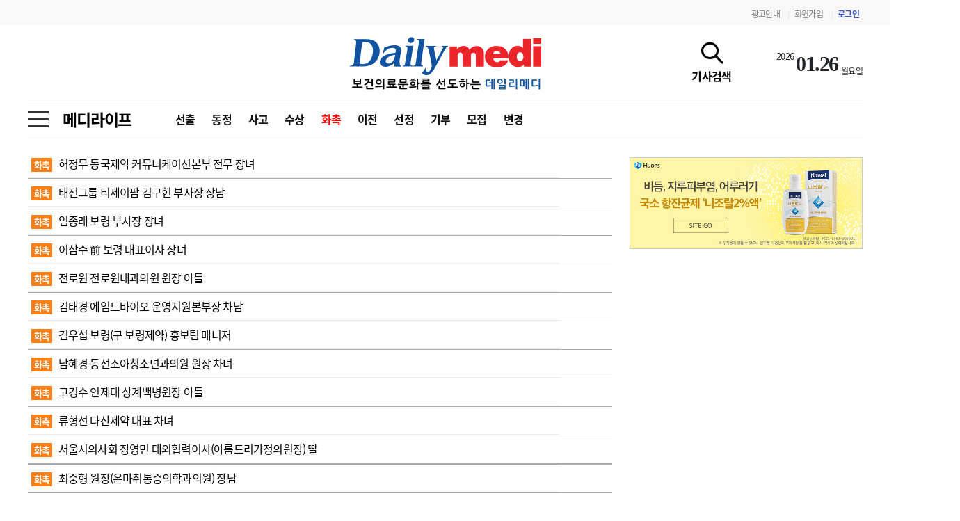

--- FILE ---
content_type: text/html; charset=utf-8
request_url: https://dailymedi.com/news/news_list.php?ca_id=2107&page=3
body_size: 32075
content:
<!doctype html>
<html lang="ko">
<head>
<meta charset="utf-8">
<meta http-equiv="imagetoolbar" content="no">
<meta http-equiv="X-UA-Compatible" content="IE=Edge">
<meta name="title" content="보건의료문화를 선도하는 데일리메디"/>
<meta name="description" content=""/>
<meta name="keywords" content="의료신문,의료,의협,보건,병원,의원,수술,대학병원,의과대학,의료원,한의원,치과,메디칼,의사,레디던트,의대생,전문의,전공의,수련의,펠로우"/>
<meta name="Copyright" content="데일리메디"/>

<meta property="og:site_name" content="데일리메디"/>
<meta property="og:title" content="보건의료문화를 선도하는 데일리메디">  
<meta property="og:url" content="https://dailymedi.com/news/news_list.php?ca_id=2107&page=3">
<meta property="og:type" content="website">
<meta property="og:image" content="https://dailymedi.com/img/d_logo.jpg">
<meta property="og:description" content="">
<meta property="og:keyword" content="의료신문,의료,의협,보건,병원,의원,수술,대학병원,의과대학,의료원,한의원,치과,메디칼,의사,레디던트,의대생,전문의,전공의,수련의,펠로우">

<meta name="twitter:card" content="summary"/>
<meta name="twitter:title" content="보건의료문화를 선도하는 데일리메디"/>
<meta name="twitter:description" content=""/>
<meta name="twitter:image" content="https://dailymedi.com/img/d_logo.jpg"/>
<meta name="twitter:site" content="https://dailymedi.com/news/news_list.php?ca_id=2107&page=3"/>
<meta name="naver-site-verification" content="ca4969eee839df5bb1bfd84ae84b1c366000f458" />


<title>데일리메디</title>
<link rel="stylesheet" href="https://dailymedi.com/css/newsCommon.css?ver=20251001">
<!--[if lte IE 8]>
<script src="https://dailymedi.com/js/html5.js"></script>
<![endif]-->

<script>
// 자바스크립트에서 사용하는 전역변수 선언
var g5_url       = "https://dailymedi.com";
var g5_bbs_url   = "https://dailymedi.com/news";
var g5_is_member = "";
var g5_is_admin  = "";
var g5_is_mobile = "0";
var g5_bo_table  = "news";
var g5_sca       = "";
var g5_editor    = "";
var g5_cookie_domain = "";

var dmedi_url       = "https://dailymedi.com";
var dmedi_news_url   = "https://dailymedi.com/news";
var dmedi_is_member = "";
var dmedi_is_admin  = "";
var dmedi_is_mobile = "0";
var dmedi_bo_table  = "news";
var dmedi_sca       = "";
var dmedi_editor    = "";
var dmedi_cookie_domain = "";

</script>

<script src="https://dailymedi.com/js/jquery-3.4.1.min.js"></script>
<link rel="stylesheet" href="https://dailymedi.com/css/bootstrap.min.css">
<link rel="stylesheet" href="https://dailymedi.com/css/news_com.css?ver=20251001">
<link rel="stylesheet" href="https://dailymedi.com/css/news.css?ver=20251001">
<link rel="stylesheet" href="https://dailymedi.com/css/news_list.css?ver=20251001">



<link rel="stylesheet" href="https://dailymedi.com/js/font-awesome/css/font-awesome.min.css">
<link rel="stylesheet" href="https://cdnjs.cloudflare.com/ajax/libs/simple-line-icons/2.4.1/css/simple-line-icons.css" />

<link rel="stylesheet" href="https://dailymedi.com/css/animate.min.css">

<link rel="stylesheet" href="https://dailymedi.com/plugin/swiper/package/css/swiper.min.css">


<link href="https://dailymedi.com/css/fonts/font.css?ver=1" rel="stylesheet">
<link href="https://dailymedi.com/css/banner.css?ver=20251001" rel="stylesheet">
<link rel="stylesheet" href="https://dailymedi.com/css/page.css?ver=20251001">




<link rel="apple-touch-icon" sizes="57x57" href="/favicon/apple-icon-57x57.png">
<link rel="apple-touch-icon" sizes="60x60" href="/favicon/apple-icon-60x60.png">
<link rel="apple-touch-icon" sizes="72x72" href="/favicon/apple-icon-72x72.png">
<link rel="apple-touch-icon" sizes="76x76" href="/favicon/apple-icon-76x76.png">
<link rel="apple-touch-icon" sizes="114x114" href="/favicon/apple-icon-114x114.png">
<link rel="apple-touch-icon" sizes="120x120" href="/favicon/apple-icon-120x120.png">
<link rel="apple-touch-icon" sizes="144x144" href="/favicon/apple-icon-144x144.png">
<link rel="apple-touch-icon" sizes="152x152" href="/favicon/apple-icon-152x152.png">
<link rel="apple-touch-icon" sizes="180x180" href="/favicon/apple-icon-180x180.png">
<link rel="icon" type="image/png" sizes="192x192"  href="/favicon/android-icon-192x192.png">
<link rel="icon" type="image/png" sizes="96x96" href="/favicon/favicon-96x96.png">
<link rel="icon" type="image/png" sizes="16x16" href="/favicon/favicon-16x16.png">
<!-- <link rel="manifest" href="/favicon/manifest.json"> -->
<meta name="msapplication-TileColor" content="#ffffff">
<meta name="msapplication-TileImage" content="/favicon/ms-icon-144x144.png">
<meta name="theme-color" content="#ffffff">
<link rel="shortcut icon" type="image/x-icon" href="/favicon.ico" />

<!-- Google tag (gtag.js) -->
<script async src="https://www.googletagmanager.com/gtag/js?id=G-XEC63J5R6B"></script>
<script>
  window.dataLayer = window.dataLayer || [];
  function gtag(){dataLayer.push(arguments);}
  gtag('js', new Date());

  gtag('config', 'G-XEC63J5R6B');
</script>

</head>
<body class=" mobile_news  ca_id21 new_list ">
<!-- ###### 탑메뉴 ###### -->
<div id="topMenu">
	<div class="container">
		<div class="topLogo d-flex justify-content-between align-items-center">
			<div class=""></div>
			<div class="menu">
				<a href="/news/dmedi_ad.php">광고안내</a>
								<span class="vline">|</span><a href="https://dailymedi.com/news/register.php">회원가입</a>
				<span class="vline">|</span><a href="https://dailymedi.com/news/login.php" class="login">로그인</a>
						
			</div>
		</div>
	</div>
</div>
<!-- ###### 탑메뉴 종료 ###### -->

<!-- ###### 상단메뉴정의 ###### -->
<div id="header">
	<div class="container">
		<div class="topLogo">
			<div class="lbanner">
			<div id='banner87'></div>			</div>
			<div class="logo">
								<a href="https://dailymedi.com/index.php"><img src="https://dailymedi.com/img/nimg/logo.gif"></a>
			</div>
			
			<div class="rbanner">
				<a href="javascript:;" onclick="topSeachToggle()" id="topSearchBtn">
					<span class="icon icon-magnifier"></span>
					<span class="texter">기사검색</span>
				</a>
								<ul id="topDate">
					<li class='td_year'>2026</li>
<li class='td_day'>01.26</li>
<li class='td_date'>월요일</li>				</ul>
								
							</div>
		</div>
	</div>
	<!-- ###### 탑로고 종료 ###### -->
	

	<div id="menuCon" class="container">
				<!-- ###### 서브메뉴 ###### id="newsList" -->
		<div id="subMenu" class="subMenu21">
			<div class="site-navigation-section">
				<button type="button" class="icon-menu--xcross mobile-nav-icon" aria-label="toggle menu" onclick="allMenuToggle()">
					<span class="icon-menu__lines" aria-hidden="true" style=""></span>
				</button>
			</div>

			<div class="subName">
				<a href="./news_list.php?ca_id=21">메디라이프</a>
			</div>		

			<div class="subNav">
				<a href='https://dailymedi.com/news/news_list.php?ca_id=2104' class=''>선출</a><a href='https://dailymedi.com/news/news_list.php?ca_id=2105' class=''>동정</a><a href='https://dailymedi.com/news/news_list.php?ca_id=2124' class=''>사고</a><a href='https://dailymedi.com/news/news_list.php?ca_id=2106' class=''>수상</a><a href='https://dailymedi.com/news/news_list.php?ca_id=2107' class='on'>화촉</a><a href='https://dailymedi.com/news/news_list.php?ca_id=2108' class=''>이전</a><a href='https://dailymedi.com/news/news_list.php?ca_id=2112' class=''>선정</a><a href='https://dailymedi.com/news/news_list.php?ca_id=2111' class=''>기부</a><a href='https://dailymedi.com/news/news_list.php?ca_id=2109' class=''>모집</a><a href='https://dailymedi.com/news/news_list.php?ca_id=2113' class=''>변경</a>			</div>
		</div>
		
		<!-- ###### 서브메뉴 종료 ###### -->
			

		


		<!-- ###### 검색 메뉴 ###### -->
				<div id="topSearch">
			<div id="ts_box">
				<div id="ts_con">
					<form name="fstoreSearch" id="fstoreSearch" method="POST" action="https://dailymedi.com/news/search.php" >
						<div id="ts_search">
						<input type="text" name="stx" value="" placeholde="검색어를 입력하세요">
						<button type="submit" class="search_btn"><span class="icon icon-magnifier"></span></button>
						<button type="button" class="search_close" onclick="topSeachClose()"><span class="icon icon-close"></span></button>
						</div>
					</form>
					
					<div class="ts_best_title">금주의 검색어</div>
					<div id="ts_best" class="row">
						<div class="col-6">
							<ul>
								<li><a href='https://dailymedi.com/news/search.php?stx=%EC%A0%84%EA%B3%B5%EC%9D%98+%EB%B3%B5%EA%B7%80'>
				<span class='num notice'>1</span>
				<span class='keyword'>전공의 복귀</span>
				</a></li><li><a href='https://dailymedi.com/news/search.php?stx=%ED%8F%AC%EA%B4%84+2%EC%B0%A8%EB%B3%91%EC%9B%90+%EC%A7%80%EC%9B%90%EC%82%AC%EC%97%85'>
				<span class='num notice'>2</span>
				<span class='keyword'>포괄 2차병원 지원사업</span>
				</a></li><li><a href='https://dailymedi.com/news/search.php?stx=PA%EA%B0%84%ED%98%B8%EC%82%AC'>
				<span class='num notice'>3</span>
				<span class='keyword'>PA간호사</span>
				</a></li><li><a href='https://dailymedi.com/news/search.php?stx=%EC%9D%98%EB%8C%80%EA%B5%90%EC%9C%A1'>
				<span class='num '>4</span>
				<span class='keyword'>의대교육</span>
				</a></li><li><a href='https://dailymedi.com/news/search.php?stx=%EC%9D%91%EA%B8%89%EC%9D%98%EB%A3%8C'>
				<span class='num '>5</span>
				<span class='keyword'>응급의료</span>
				</a></li>							</ul>
						</div>
						<div class="col-6">
							<ul>
								<li><a href='https://dailymedi.com/news/search.php?stx=%ED%95%84%EC%88%98%EC%9D%98%EB%A3%8C'>
				<span class='num '>6</span>
				<span class='keyword'>필수의료</span>
				</a></li><li><a href='https://dailymedi.com/news/search.php?stx=%EC%9D%98%EB%A3%8C%EB%B2%95+%EA%B0%9C%EC%A0%95%EC%95%88'>
				<span class='num '>7</span>
				<span class='keyword'>의료법 개정안</span>
				</a></li><li><a href='https://dailymedi.com/news/search.php?stx=%ED%97%AC%EC%8A%A4%EC%BC%80%EC%96%B4+%ED%8F%AC%EB%9F%BC'>
				<span class='num '>8</span>
				<span class='keyword'>헬스케어 포럼</span>
				</a></li><li><a href='https://dailymedi.com/news/search.php?stx=%EC%88%98%EB%A0%A8%ED%98%91%EC%9D%98%EC%B2%B4'>
				<span class='num '>9</span>
				<span class='keyword'>수련협의체</span>
				</a></li><li><a href='https://dailymedi.com/news/search.php?stx=%EB%B3%91%EC%83%81%EC%B4%9D%EB%9F%89%EC%A0%9C'>
				<span class='num '>10</span>
				<span class='keyword'>병상총량제</span>
				</a></li>							</ul>
						</div>
					</div>				
				</div>
			</div>
		</div>
		<!-- ###### 검색 메뉴 종료 ###### -->

		<!-- ###### 전체 메뉴를 정의 ###### -->
		<div id="allMenuBox">
			<div id="allMenu">
				<div id="allMenuList">
					<table>
					<tr>
		<td class='gmenu'><a href='https://www.dailymedi.com/news/news_list.php?ca_id=22'>뉴스</a></td>
		<td class='smenu'><ul><li><a href='https://www.dailymedi.com/news/news_list.php?ca_id=2201'>행정/법률</a></li><li><a href='https://www.dailymedi.com/news/news_list.php?ca_id=2202'>의원/병원</a></li><li><a href='https://www.dailymedi.com/news/news_list.php?ca_id=2203'>학술/학회</a></li><li><a href='https://www.dailymedi.com/news/news_list.php?ca_id=2204'>의대/전공의</a></li><li><a href='https://www.dailymedi.com/news/news_list.php?ca_id=2205'>제약‧바이오</a></li><li><a href='https://www.dailymedi.com/news/news_list.php?ca_id=2206'>의료기기/IT</a></li><li><a href='https://www.dailymedi.com/news/news_list.php?ca_id=2210'>간호</a></li><li><a href='https://www.dailymedi.com/news/news_list.php?ca_id=2213'>치과</a></li><li><a href='https://www.dailymedi.com/news/news_list.php?ca_id=2207'>약국/유통</a></li><li><a href='https://www.dailymedi.com/news/news_list.php?ca_id=2208'>월드뉴스</a></li><li><a href='https://www.dailymedi.com/news/news_list.php?ca_id=2209'>한방</a></li><li><a href='https://www.dailymedi.com/news/news_list.php?ca_id=2212'>e-談</a></li><li><a href='https://www.dailymedi.com/news/news_list.php?ca_id=2214'>국정감사</a></li></ul>
			</td>
		</tr><tr>
		<td class='gmenu'><a href='https://www.dailymedi.com/news/news_list.php?ca_id=21'>메디라이프</a></td>
		<td class='smenu'><ul><li><a href='https://www.dailymedi.com/news/news_list.php?ca_id=2104'>선출</a></li><li><a href='https://www.dailymedi.com/news/news_list.php?ca_id=2105'>동정</a></li><li><a href='https://www.dailymedi.com/news/news_list.php?ca_id=2124'>사고</a></li><li><a href='https://www.dailymedi.com/news/news_list.php?ca_id=2106'>수상</a></li><li><a href='https://www.dailymedi.com/news/news_list.php?ca_id=2107'>화촉</a></li><li><a href='https://www.dailymedi.com/news/news_list.php?ca_id=2108'>이전</a></li><li><a href='https://www.dailymedi.com/news/news_list.php?ca_id=2112'>선정</a></li><li><a href='https://www.dailymedi.com/news/news_list.php?ca_id=2111'>기부</a></li><li><a href='https://www.dailymedi.com/news/news_list.php?ca_id=2109'>모집</a></li><li><a href='https://www.dailymedi.com/news/news_list.php?ca_id=2113'>변경</a></li></ul>
			</td>
		</tr><tr>
		<td class='gmenu'><a href='https://www.dailymedi.com/news/news_list.php?ca_id=31'>메디인포</a></td>
		<td class='smenu'><ul><li><a href='https://www.dailymedi.com/news/news_list.php?ca_id=3111'>인사</a></li><li><a href='https://www.dailymedi.com/news/news_list.php?ca_id=3122'>부음</a></li><li><a href='https://www.dailymedi.com/news/news_list.php?ca_id=3133'>사고</a></li></ul>
			</td>
		</tr><tr>
		<td class='gmenu'><a href='https://www.dailymedi.com/news/news_list.php?ca_id=14'>오피니언</a></td>
		<td class='smenu'><ul><li><a href='https://www.dailymedi.com/news/news_list.php?ca_id=1401'>칼럼</a></li><li><a href='https://www.dailymedi.com/news/news_list.php?ca_id=1402'>건강정보</a></li><li><a href='https://www.dailymedi.com/news/news_list.php?ca_id=1403'>수첩</a></li></ul>
			</td>
		</tr><tr>
		<td class='gmenu'><a href='https://www.dailymedi.com/news/news_list.php?ca_id=11'>인물</a></td>
		<td class='smenu'><ul><li><a href='https://www.dailymedi.com/news/news_list.php?ca_id=1101'>초대석</a></li><li><a href='https://www.dailymedi.com/news/news_list.php?ca_id=1102'>피플</a></li></ul>
			</td>
		</tr><tr>
		<td class='gmenu'><a href='/news/movie_list.php?ca_id=35'>동영상뉴스</a></td>
		<td class='smenu'><ul></ul>
			</td>
		</tr><tr>
		<td class='gmenu'><a href='/news/photo_list.php'>포토뉴스</a></td>
		<td class='smenu'><ul><li><a href='/news/photo_list.php?ca_id=4611'>포토뉴스</a></li></ul>
			</td>
		</tr><tr>
		<td class='gmenu'><a href='https://www.dailymedi.com/news/news_list.php?ca_id=7a'>메디 Hospital</a></td>
		<td class='smenu'><ul><li><a href='https://www.dailymedi.com/news/news_list.php?ca_id=7a11'>지역병원</a></li><li><a href='https://www.dailymedi.com/news/news_list.php?ca_id=7a22'>중소병원</a></li></ul>
			</td>
		</tr><tr>
		<td class='gmenu'><a href='https://www.dailymedi.com/news/news_list.php?ca_id=24'>인포메이션</a></td>
		<td class='smenu'><ul><li><a href='https://www.dailymedi.com/news/news_list.php?ca_id=2401'>행정처분</a></li><li><a href='https://www.dailymedi.com/news/news_list.php?ca_id=2402'>판례</a></li><li><a href='https://www.dailymedi.com/news/news_list.php?ca_id=2403'>유권해석</a></li><li><a href='https://www.dailymedi.com/news/news_list.php?ca_id=2404'>정책/통계</a></li><li><a href='https://www.dailymedi.com/news/news_list.php?ca_id=2405'>공시</a></li><li><a href='https://www.dailymedi.com/news/news_list.php?ca_id=2406'>지침·기준·평가</a></li></ul>
			</td>
		</tr><tr>
		<td class='gmenu'><a href='https://www.dailymedi.com/news/news_list.php?ca_id=28'>학회·연수강좌</a></td>
		<td class='smenu'><ul><li><a href='https://www.dailymedi.com/news/news_list.php?ca_id=2801'>학회/연수강좌</a></li><li><a href='https://www.dailymedi.com/news/news_list.php?ca_id=2802'>행사</a></li></ul>
			</td>
		</tr><tr>
		<td class='gmenu'><a href='/news/dmedi_company.php'>고객센터</a></td>
		<td class='smenu'><ul><li><a href='/news/dmedi_company.php?ca_id=5711'>회사소개</a></li><li><a href='/news/dmedi_terms.php?ca_id=5722'>법적고지</a></li><li><a href='/news/dmedi_ad.php?ca_id=5733'>광고안내</a></li></ul>
			</td>
		</tr> 
					</table>
				</div>
			</div>
		</div>
		<!-- ###### END 전체 메뉴를 정의 ###### -->

	</div><!-- container -->
</div><!-- end Header -->



<!-- ###### 상단메뉴종료 ###### -->
<!-- ###### 전체 메뉴를 종료 ###### -->
<div id="contBody"><div id="list_page">
	<div class="list_cont">
		<div class="newCont">
			<div class="newsBody">
				<div class="listNews mediBox">
					<ul>
					
					
						<li >
							<div class="subject ml_subject">
								<a href="https://dailymedi.com/news/news_view.php?ca_id=2107&wr_id=918560">
								<span class='cate2 cate2107'>
								화촉								</span>
								허정무 동국제약 커뮤니케이션본부 전무 장녀								</a>
							</div>
							<div class="ml_date"></div>
						</li>

						
					
					
						<li >
							<div class="subject ml_subject">
								<a href="https://dailymedi.com/news/news_view.php?ca_id=2107&wr_id=918451">
								<span class='cate2 cate2107'>
								화촉								</span>
								태전그룹 티제이팜 김구현 부사장 장남								</a>
							</div>
							<div class="ml_date"></div>
						</li>

						
					
					
						<li >
							<div class="subject ml_subject">
								<a href="https://dailymedi.com/news/news_view.php?ca_id=2107&wr_id=918447">
								<span class='cate2 cate2107'>
								화촉								</span>
								임종래 보령 부사장 장녀								</a>
							</div>
							<div class="ml_date"></div>
						</li>

						
					
					
						<li >
							<div class="subject ml_subject">
								<a href="https://dailymedi.com/news/news_view.php?ca_id=2107&wr_id=918244">
								<span class='cate2 cate2107'>
								화촉								</span>
								이삼수 前 보령 대표이사 장녀								</a>
							</div>
							<div class="ml_date"></div>
						</li>

						
					
					
						<li >
							<div class="subject ml_subject">
								<a href="https://dailymedi.com/news/news_view.php?ca_id=2107&wr_id=918054">
								<span class='cate2 cate2107'>
								화촉								</span>
								전로원 전로원내과의원 원장 아들								</a>
							</div>
							<div class="ml_date"></div>
						</li>

						
					
					
						<li >
							<div class="subject ml_subject">
								<a href="https://dailymedi.com/news/news_view.php?ca_id=2107&wr_id=917896">
								<span class='cate2 cate2107'>
								화촉								</span>
								﻿김태경 에임드바이오 운영지원본부장 차남								</a>
							</div>
							<div class="ml_date"></div>
						</li>

						
					
					
						<li >
							<div class="subject ml_subject">
								<a href="https://dailymedi.com/news/news_view.php?ca_id=2107&wr_id=917649">
								<span class='cate2 cate2107'>
								화촉								</span>
								김우섭 보령(구 보령제약) 홍보팀 매니저								</a>
							</div>
							<div class="ml_date"></div>
						</li>

						
					
					
						<li >
							<div class="subject ml_subject">
								<a href="https://dailymedi.com/news/news_view.php?ca_id=2107&wr_id=917560">
								<span class='cate2 cate2107'>
								화촉								</span>
								남혜경 동선소아청소년과의원 원장 차녀								</a>
							</div>
							<div class="ml_date"></div>
						</li>

						
					
					
						<li >
							<div class="subject ml_subject">
								<a href="https://dailymedi.com/news/news_view.php?ca_id=2107&wr_id=917132">
								<span class='cate2 cate2107'>
								화촉								</span>
								고경수 인제대 상계백병원장 아들								</a>
							</div>
							<div class="ml_date"></div>
						</li>

						
					
					
						<li >
							<div class="subject ml_subject">
								<a href="https://dailymedi.com/news/news_view.php?ca_id=2107&wr_id=917052">
								<span class='cate2 cate2107'>
								화촉								</span>
								류형선 다산제약 대표 차녀								</a>
							</div>
							<div class="ml_date"></div>
						</li>

						
					
					
						<li >
							<div class="subject ml_subject">
								<a href="https://dailymedi.com/news/news_view.php?ca_id=2107&wr_id=917041">
								<span class='cate2 cate2107'>
								화촉								</span>
								서울시의사회 장영민 대외협력이사(아름드리가정의원장) 딸								</a>
							</div>
							<div class="ml_date"></div>
						</li>

						<li class='mb_banner'><div id='banner91'></div></li>
					
					
						<li >
							<div class="subject ml_subject">
								<a href="https://dailymedi.com/news/news_view.php?ca_id=2107&wr_id=916375">
								<span class='cate2 cate2107'>
								화촉								</span>
								최중형 원장(온마취통증의학과의원) 장남								</a>
							</div>
							<div class="ml_date"></div>
						</li>

						
					
					
						<li >
							<div class="subject ml_subject">
								<a href="https://dailymedi.com/news/news_view.php?ca_id=2107&wr_id=916077">
								<span class='cate2 cate2107'>
								화촉								</span>
								박종훈 한국병원정책연구원장 장남								</a>
							</div>
							<div class="ml_date"></div>
						</li>

						
					
					
						<li >
							<div class="subject ml_subject">
								<a href="https://dailymedi.com/news/news_view.php?ca_id=2107&wr_id=915959">
								<span class='cate2 cate2107'>
								화촉								</span>
								류성철 지오영네트웍스 부사장 차남								</a>
							</div>
							<div class="ml_date"></div>
						</li>

						
					
					
						<li >
							<div class="subject ml_subject">
								<a href="https://dailymedi.com/news/news_view.php?ca_id=2107&wr_id=915751">
								<span class='cate2 cate2107'>
								화촉								</span>
								김재연 대한산부인과의사회장 차남								</a>
							</div>
							<div class="ml_date"></div>
						</li>

						
					
					
						<li >
							<div class="subject ml_subject">
								<a href="https://dailymedi.com/news/news_view.php?ca_id=2107&wr_id=915484">
								<span class='cate2 cate2107'>
								화촉								</span>
								김철현 조아제약 전산팀 과장								</a>
							</div>
							<div class="ml_date"></div>
						</li>

						
					
					
						<li >
							<div class="subject ml_subject">
								<a href="https://dailymedi.com/news/news_view.php?ca_id=2107&wr_id=915437">
								<span class='cate2 cate2107'>
								화촉								</span>
								우종수 더블유사이언스 대표(전 한미약품 대표) 차녀								</a>
							</div>
							<div class="ml_date"></div>
						</li>

						
					
					
						<li >
							<div class="subject ml_subject">
								<a href="https://dailymedi.com/news/news_view.php?ca_id=2107&wr_id=915380">
								<span class='cate2 cate2107'>
								화촉								</span>
								이광현 유니기획 대표(前 일동제약 커뮤니케이션실장) 차남								</a>
							</div>
							<div class="ml_date"></div>
						</li>

						
					
					
						<li >
							<div class="subject ml_subject">
								<a href="https://dailymedi.com/news/news_view.php?ca_id=2107&wr_id=914340">
								<span class='cate2 cate2107'>
								화촉								</span>
								한국병원약사회 황보영 부회장(동탄성심병원 약제팀장) 장녀								</a>
							</div>
							<div class="ml_date"></div>
						</li>

						
					
					
						<li >
							<div class="subject ml_subject">
								<a href="https://dailymedi.com/news/news_view.php?ca_id=2107&wr_id=913632">
								<span class='cate2 cate2107'>
								화촉								</span>
								김성중 지오영 전무 딸								</a>
							</div>
							<div class="ml_date"></div>
						</li>

						
					
					
						<li >
							<div class="subject ml_subject">
								<a href="https://dailymedi.com/news/news_view.php?ca_id=2107&wr_id=911995">
								<span class='cate2 cate2107'>
								화촉								</span>
								백제약품 오병배 부사장 장남·김재중 이사 장남								</a>
							</div>
							<div class="ml_date"></div>
						</li>

						
					
					
						<li >
							<div class="subject ml_subject">
								<a href="https://dailymedi.com/news/news_view.php?ca_id=2107&wr_id=911797">
								<span class='cate2 cate2107'>
								화촉								</span>
								한미애 서울시의사회 대의원회 의장 아들								</a>
							</div>
							<div class="ml_date"></div>
						</li>

						
					
					
						<li >
							<div class="subject ml_subject">
								<a href="https://dailymedi.com/news/news_view.php?ca_id=2107&wr_id=911155">
								<span class='cate2 cate2107'>
								화촉								</span>
								전지용 토마스신경정신과의원 원장 딸								</a>
							</div>
							<div class="ml_date"></div>
						</li>

						
					
					
						<li >
							<div class="subject ml_subject">
								<a href="https://dailymedi.com/news/news_view.php?ca_id=2107&wr_id=911117">
								<span class='cate2 cate2107'>
								화촉								</span>
								박근영 백제약품 동부지점 수석부사장 장녀								</a>
							</div>
							<div class="ml_date"></div>
						</li>

						
										</ul>
				</div><!-- end listNews -->


				<div class="paging" id="sale_list_paging">
										
					<ul class="pagination justify-content-center pagination-sm">
					<nav aria-label='Page navigation'>
			<ul class='pagination  justify-content-center'><li class="page-item"><a href="./news_list.php?ca_id=2107&year=&amp;page=1" class="page-link"><i class="fa fa-angle-double-left" aria-hidden="true"></i></a></li>
<li class="page-item"><a href="./news_list.php?ca_id=2107&year=&amp;page=1"  class="page-link">1</a></li>
<li class="page-item"><a href="./news_list.php?ca_id=2107&year=&amp;page=2"  class="page-link">2</a></li>
<li class="page-item active"><span class="page-link">3</span></li>
<li class="page-item"><a href="./news_list.php?ca_id=2107&year=&amp;page=4"  class="page-link">4</a></li>
<li class="page-item"><a href="./news_list.php?ca_id=2107&year=&amp;page=5"  class="page-link">5</a></li>
<li class="page-item"><a href="./news_list.php?ca_id=2107&year=&amp;page=6"  class="page-link">6</a></li>
<li class="page-item"><a href="./news_list.php?ca_id=2107&year=&amp;page=6" class="page-link"><i class="fa fa-angle-double-right" aria-hidden="true"></i></a></li>
<li class="page-item year-item year-item-next"><a href="./news_list.php?ca_id=2107&year=&amp;page=1&year=2022" class="page-link">2022년 기사</a></li>

			</ul>
		</nav>					</ul>
				</div><!-- end paging -->

			</div><!-- end  newsBody-->

			<div class="newsSide">
			<div class='bannerCon ' id='banner58'><div class='swiper-slide'><div class="ad_banner" data-val="1712"><a href="http://nizoral.huons.com" target="_blank"  data-val="1712"><img src="https://www.dailymedi.com/data/banner/3076535723_Vf8qhZbt_4962cc4f2246a358793be3549b1f727e4c6502f0.jpg"></a></div></div></div>			<div id='banner59'></div>			</div><!-- end newsSide -->

		</div><!-- end newCont -->
	</div><!-- end list_cont -->
</div><!-- id end list_page  -->
<div id="rightWingBanner">
	<div id='banner99'></div></div>

<div id="leftWingBanner">
	<div id='banner100'></div></div>

</div><!-- end contBody -->


<!-- <div id="Bbar">
	<div class="container">
		<div class="row">
			<div class="col-6">
			<span class="head">학회연수강좌</span>
			<span>대한안과의사회 정기학술대회</span>	
			</div>
			<div class="col-6">
			<span class='head'>행사</span>
			<span>SMC 마취통증의학과 심포지엄</span>
			</div>
		</div>
	</div>
</div> -->

<div id="footer2">
	<div class="container">
		<div class="qlink">
			<a href="https://dailymedi.com/news/dmedi_company.php">회사소개</a>
			<span class="vline">|</span>
			<a href="https://dailymedi.com/news/dmedi_map.php">오시는길</a>
			<span class="vline">|</span>
			<a href="https://dailymedi.com/news/dmedi_privacy.php">개인정보보호정책</a>
			<span class="vline">|</span>
			<a href="https://dailymedi.com/news/dmedi_yprivacy.php">청소년정보보호정책</a>
			<span class="vline">|</span>
			<a href="https://dailymedi.com/news/dmedi_terms.php">이용약관</a>
			<span class="vline">|</span>
			<a href="https://dailymedi.com/news/dmedi_ad.php">광고안내</a>
			<span class="vline">|</span>
			<a href="https://dailymedi.com/news/dmedi_mail.php">이메일주소무단수집거부</a>
			<span class="vline">|</span>
		</div>
	</div>
</div>


<div id="footer">
	<div class="container">
		<div class="leftside1 footer_logo"><a href="/index.php"><img src="/img/nimg/logo.gif"></a></div>
		<div class="grow">
			<div class="addr">
				<div>(주)데일리메디 | 등록번호 : 서울 아 00396 | 등록연월일 : 2007년 7월 10일 | 제호 : 데일리메디 | 발행인 : 안순범 | 편집인 : 박대진 </div>
				<div>발행소주소 : 04598 서울특별시 중구 동호로11길 39 전진빌딩 3층 | 발행연월일 : 2002년 11월 5일 </div>
				<div>발행소전화번호 :  02-927-8955~6 | 팩스 02-2231-9275 | 등록번호 114-86-23062 |청소년보호책임자 : 박대진</div>
				<div>정보제공사업 신고번호 : 서울청 제 2014-15호 | E-mail : webmaster@dailymedi.com<br>
				<button type="button" id="device_change" data-val="mobile">Mobile</button>
				</div>
				<div class="copyright">
				Copyright(c) 2002~2025 보건의료문화를 선도하는 데일리메디 All rights reserved.
				</div>
			</div>
		</div>
	</div>
</div>

<!-- 상단으로 이동하기 버튼 -->
<a href="#" class="btn_gotop">
<img src="/img/topb.png" border="0">
</a>


<style>
.btn_gotop {
	display:none;
	position:fixed;
	bottom:30px;
	right:30px;
	z-index:999;
	border:0px solid #ccc;
	outline:none;
	background-color:white;
	color:#333;
	cursor:pointer;
	padding:0px 0px;
	border-radius:100%;
}
</style>


<script>
$(window).scroll(function(){
	if ($(this).scrollTop() > 300){
		$('.btn_gotop').show();
	} else{
		$('.btn_gotop').hide();
	}
});
$('.btn_gotop').click(function(){
	$('html, body').animate({scrollTop:0},400);
	return false;
});
</script>

<script src="https://dailymedi.com/js/common.js?ver=20251001"></script>
<script src="https://dailymedi.com/js/wrest.js?ver=20251001"></script>
<script src="https://dailymedi.com/js/placeholders.min.js"></script>
<script src="https://dailymedi.com/js/easing.min.js"></script>
<script src="https://dailymedi.com/js/bootstrap.bundle.min.js"></script>

<script src="https://dailymedi.com/plugin/swiper/js/swiper.min.js"></script>

<script src="https://dailymedi.com/plugin/gsap/minified/gsap.min.js"></script>

<script src="https://dailymedi.com/js/news.js?ver=20251001"></script>
<script src="https://dailymedi.com/js/banner.js?ver=20251001"></script>




<!-- } 하단 끝 -->
<script>
$(function() {
    // 폰트 리사이즈 쿠키있으면 실행
    font_resize("container", get_cookie("ck_font_resize_rmv_class"), get_cookie("ck_font_resize_add_class"));
});
</script>




<!-- <div style='float:left; text-align:center;'>RUN TIME : 0.0062990188598633<br></div> -->
<!-- ie6,7에서 사이드뷰가 게시판 목록에서 아래 사이드뷰에 가려지는 현상 수정 -->
<!--[if lte IE 7]>
<script>
$(function() {
    var $sv_use = $(".sv_use");
    var count = $sv_use.length;

    $sv_use.each(function() {
        $(this).css("z-index", count);
        $(this).css("position", "relative");
        count = count - 1;
    });
});
</script>
<![endif]-->


</body>
</html>


--- FILE ---
content_type: application/javascript
request_url: https://dailymedi.com/js/banner.js?ver=20251001
body_size: 1736
content:
/******************************
pc common all top left
******************************/
const unique = (value, index, self) => {
	return self.indexOf(value) === index
}
jQuery(document).ready(function(){
	//슬라이더를 정의
	new Swiper('.swiper-container.ad_roll_swiper', {
		loop:true, 
		effect:'fade',
		autoplay: {
			delay: 4000 , 
			disableOnInteraction:false
		}
	});

	//스피드 정의
	jQuery(".swiper-container.ad_roll_speed").each(function(){
		var swiper_speed=jQuery(this).data("speed");
		var swiper_id=jQuery(this).attr("id");
		new Swiper("#"+swiper_id, {
			loop:true, 
			effect:'fade',
			autoplay: {
				delay: swiper_speed, 
				disableOnInteraction:false
			}
		});

	});

	
	//=================================
	//banner list view
	var banner_list=jQuery(".ad_banner").map(function(){
		return parseInt(jQuery(this).data("val"));
	}).get();
	
	if(banner_list.length){
		var banner_list2=banner_list.filter(unique) ;
		var banner_str=banner_list2.join();
		$.ajax({
			type: "POST",
			url: "/news/ajax.ad.php",
			data:{"w":"v", "banner_str":banner_str } ,
			success: function(data) {
				//등록하였습니다.
			}
		});
	}
	//=================================

	//=================================
	//banner click 
	jQuery(".ad_banner").on("click", function(){
		var ad_id=jQuery(this).data("val");
		if(ad_id>0)
		{
			$.ajax({
				type: "POST",
				url: "/news/ajax.ad.php",
				data:{"w":"c", "ad_id":ad_id } ,
				success: function(data) {
					//등록하였습니다.
					//alert(data);
				}
			});
		}
	});
	//=================================
});

function topBannerClose(){
	jQuery("#topBanner").addClass("on");
}